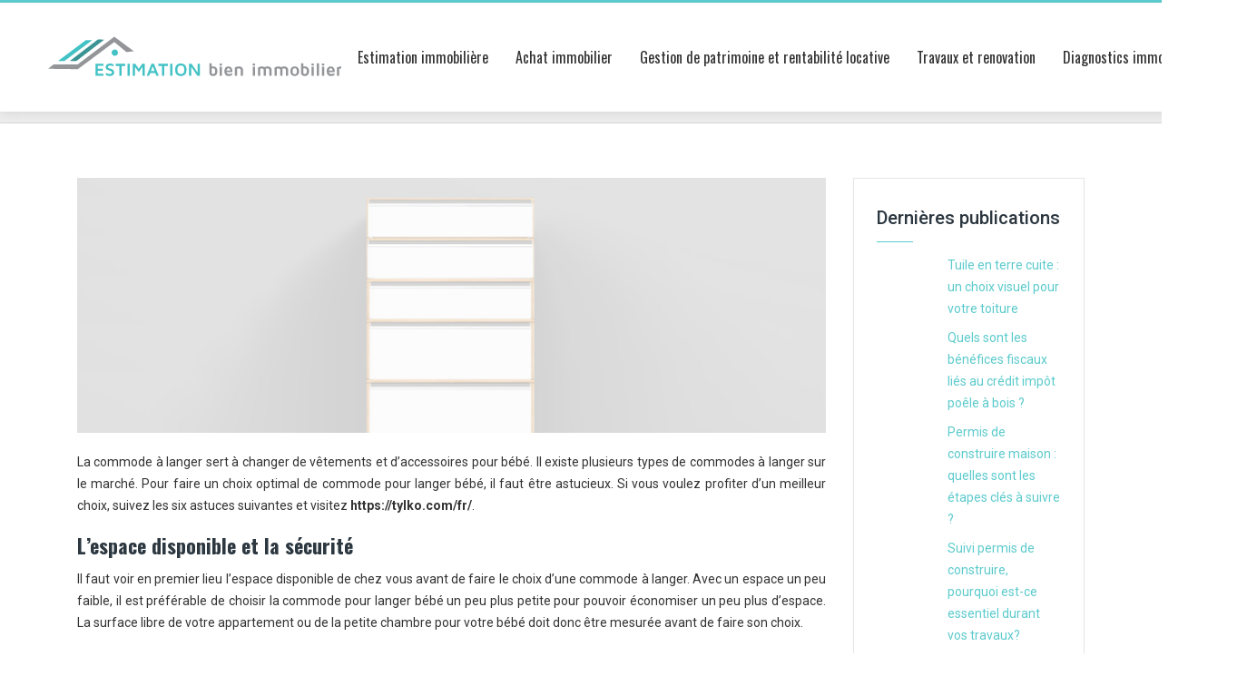

--- FILE ---
content_type: text/html; charset=UTF-8
request_url: https://www.estimation-bien-immobilier.info/6-astuces-pour-bien-choisir-sa-commode-a-langer/
body_size: 8461
content:
<!DOCTYPE html>
<html>
<head lang="fr-FR">
<meta charset="UTF-8">
<meta name="viewport" content="width=device-width">
<link rel="shortcut icon" href="/wp-content/uploads/2022/10/index.png" /><link val="numberone" ver="v 3.18.4" />
<meta name='robots' content='max-image-preview:large' />
<link rel='dns-prefetch' href='//stackpath.bootstrapcdn.com' />
<title>Les 6 meilleures astuces de choix de sa commode à langer</title><meta name="description" content="Avez-vous besoin d’une commode à langer ? Voulez-vous savoir comment faire pour mieux choisir sa commode à langer ? Profitez des six meilleures astuces."><link rel="alternate" title="oEmbed (JSON)" type="application/json+oembed" href="https://www.estimation-bien-immobilier.info/wp-json/oembed/1.0/embed?url=https%3A%2F%2Fwww.estimation-bien-immobilier.info%2F6-astuces-pour-bien-choisir-sa-commode-a-langer%2F" />
<link rel="alternate" title="oEmbed (XML)" type="text/xml+oembed" href="https://www.estimation-bien-immobilier.info/wp-json/oembed/1.0/embed?url=https%3A%2F%2Fwww.estimation-bien-immobilier.info%2F6-astuces-pour-bien-choisir-sa-commode-a-langer%2F&#038;format=xml" />
<style id='wp-img-auto-sizes-contain-inline-css' type='text/css'>
img:is([sizes=auto i],[sizes^="auto," i]){contain-intrinsic-size:3000px 1500px}
/*# sourceURL=wp-img-auto-sizes-contain-inline-css */
</style>
<style id='wp-block-library-inline-css' type='text/css'>
:root{--wp-block-synced-color:#7a00df;--wp-block-synced-color--rgb:122,0,223;--wp-bound-block-color:var(--wp-block-synced-color);--wp-editor-canvas-background:#ddd;--wp-admin-theme-color:#007cba;--wp-admin-theme-color--rgb:0,124,186;--wp-admin-theme-color-darker-10:#006ba1;--wp-admin-theme-color-darker-10--rgb:0,107,160.5;--wp-admin-theme-color-darker-20:#005a87;--wp-admin-theme-color-darker-20--rgb:0,90,135;--wp-admin-border-width-focus:2px}@media (min-resolution:192dpi){:root{--wp-admin-border-width-focus:1.5px}}.wp-element-button{cursor:pointer}:root .has-very-light-gray-background-color{background-color:#eee}:root .has-very-dark-gray-background-color{background-color:#313131}:root .has-very-light-gray-color{color:#eee}:root .has-very-dark-gray-color{color:#313131}:root .has-vivid-green-cyan-to-vivid-cyan-blue-gradient-background{background:linear-gradient(135deg,#00d084,#0693e3)}:root .has-purple-crush-gradient-background{background:linear-gradient(135deg,#34e2e4,#4721fb 50%,#ab1dfe)}:root .has-hazy-dawn-gradient-background{background:linear-gradient(135deg,#faaca8,#dad0ec)}:root .has-subdued-olive-gradient-background{background:linear-gradient(135deg,#fafae1,#67a671)}:root .has-atomic-cream-gradient-background{background:linear-gradient(135deg,#fdd79a,#004a59)}:root .has-nightshade-gradient-background{background:linear-gradient(135deg,#330968,#31cdcf)}:root .has-midnight-gradient-background{background:linear-gradient(135deg,#020381,#2874fc)}:root{--wp--preset--font-size--normal:16px;--wp--preset--font-size--huge:42px}.has-regular-font-size{font-size:1em}.has-larger-font-size{font-size:2.625em}.has-normal-font-size{font-size:var(--wp--preset--font-size--normal)}.has-huge-font-size{font-size:var(--wp--preset--font-size--huge)}.has-text-align-center{text-align:center}.has-text-align-left{text-align:left}.has-text-align-right{text-align:right}.has-fit-text{white-space:nowrap!important}#end-resizable-editor-section{display:none}.aligncenter{clear:both}.items-justified-left{justify-content:flex-start}.items-justified-center{justify-content:center}.items-justified-right{justify-content:flex-end}.items-justified-space-between{justify-content:space-between}.screen-reader-text{border:0;clip-path:inset(50%);height:1px;margin:-1px;overflow:hidden;padding:0;position:absolute;width:1px;word-wrap:normal!important}.screen-reader-text:focus{background-color:#ddd;clip-path:none;color:#444;display:block;font-size:1em;height:auto;left:5px;line-height:normal;padding:15px 23px 14px;text-decoration:none;top:5px;width:auto;z-index:100000}html :where(.has-border-color){border-style:solid}html :where([style*=border-top-color]){border-top-style:solid}html :where([style*=border-right-color]){border-right-style:solid}html :where([style*=border-bottom-color]){border-bottom-style:solid}html :where([style*=border-left-color]){border-left-style:solid}html :where([style*=border-width]){border-style:solid}html :where([style*=border-top-width]){border-top-style:solid}html :where([style*=border-right-width]){border-right-style:solid}html :where([style*=border-bottom-width]){border-bottom-style:solid}html :where([style*=border-left-width]){border-left-style:solid}html :where(img[class*=wp-image-]){height:auto;max-width:100%}:where(figure){margin:0 0 1em}html :where(.is-position-sticky){--wp-admin--admin-bar--position-offset:var(--wp-admin--admin-bar--height,0px)}@media screen and (max-width:600px){html :where(.is-position-sticky){--wp-admin--admin-bar--position-offset:0px}}

/*# sourceURL=wp-block-library-inline-css */
</style><style id='global-styles-inline-css' type='text/css'>
:root{--wp--preset--aspect-ratio--square: 1;--wp--preset--aspect-ratio--4-3: 4/3;--wp--preset--aspect-ratio--3-4: 3/4;--wp--preset--aspect-ratio--3-2: 3/2;--wp--preset--aspect-ratio--2-3: 2/3;--wp--preset--aspect-ratio--16-9: 16/9;--wp--preset--aspect-ratio--9-16: 9/16;--wp--preset--color--black: #000000;--wp--preset--color--cyan-bluish-gray: #abb8c3;--wp--preset--color--white: #ffffff;--wp--preset--color--pale-pink: #f78da7;--wp--preset--color--vivid-red: #cf2e2e;--wp--preset--color--luminous-vivid-orange: #ff6900;--wp--preset--color--luminous-vivid-amber: #fcb900;--wp--preset--color--light-green-cyan: #7bdcb5;--wp--preset--color--vivid-green-cyan: #00d084;--wp--preset--color--pale-cyan-blue: #8ed1fc;--wp--preset--color--vivid-cyan-blue: #0693e3;--wp--preset--color--vivid-purple: #9b51e0;--wp--preset--gradient--vivid-cyan-blue-to-vivid-purple: linear-gradient(135deg,rgb(6,147,227) 0%,rgb(155,81,224) 100%);--wp--preset--gradient--light-green-cyan-to-vivid-green-cyan: linear-gradient(135deg,rgb(122,220,180) 0%,rgb(0,208,130) 100%);--wp--preset--gradient--luminous-vivid-amber-to-luminous-vivid-orange: linear-gradient(135deg,rgb(252,185,0) 0%,rgb(255,105,0) 100%);--wp--preset--gradient--luminous-vivid-orange-to-vivid-red: linear-gradient(135deg,rgb(255,105,0) 0%,rgb(207,46,46) 100%);--wp--preset--gradient--very-light-gray-to-cyan-bluish-gray: linear-gradient(135deg,rgb(238,238,238) 0%,rgb(169,184,195) 100%);--wp--preset--gradient--cool-to-warm-spectrum: linear-gradient(135deg,rgb(74,234,220) 0%,rgb(151,120,209) 20%,rgb(207,42,186) 40%,rgb(238,44,130) 60%,rgb(251,105,98) 80%,rgb(254,248,76) 100%);--wp--preset--gradient--blush-light-purple: linear-gradient(135deg,rgb(255,206,236) 0%,rgb(152,150,240) 100%);--wp--preset--gradient--blush-bordeaux: linear-gradient(135deg,rgb(254,205,165) 0%,rgb(254,45,45) 50%,rgb(107,0,62) 100%);--wp--preset--gradient--luminous-dusk: linear-gradient(135deg,rgb(255,203,112) 0%,rgb(199,81,192) 50%,rgb(65,88,208) 100%);--wp--preset--gradient--pale-ocean: linear-gradient(135deg,rgb(255,245,203) 0%,rgb(182,227,212) 50%,rgb(51,167,181) 100%);--wp--preset--gradient--electric-grass: linear-gradient(135deg,rgb(202,248,128) 0%,rgb(113,206,126) 100%);--wp--preset--gradient--midnight: linear-gradient(135deg,rgb(2,3,129) 0%,rgb(40,116,252) 100%);--wp--preset--font-size--small: 13px;--wp--preset--font-size--medium: 20px;--wp--preset--font-size--large: 36px;--wp--preset--font-size--x-large: 42px;--wp--preset--spacing--20: 0.44rem;--wp--preset--spacing--30: 0.67rem;--wp--preset--spacing--40: 1rem;--wp--preset--spacing--50: 1.5rem;--wp--preset--spacing--60: 2.25rem;--wp--preset--spacing--70: 3.38rem;--wp--preset--spacing--80: 5.06rem;--wp--preset--shadow--natural: 6px 6px 9px rgba(0, 0, 0, 0.2);--wp--preset--shadow--deep: 12px 12px 50px rgba(0, 0, 0, 0.4);--wp--preset--shadow--sharp: 6px 6px 0px rgba(0, 0, 0, 0.2);--wp--preset--shadow--outlined: 6px 6px 0px -3px rgb(255, 255, 255), 6px 6px rgb(0, 0, 0);--wp--preset--shadow--crisp: 6px 6px 0px rgb(0, 0, 0);}:where(.is-layout-flex){gap: 0.5em;}:where(.is-layout-grid){gap: 0.5em;}body .is-layout-flex{display: flex;}.is-layout-flex{flex-wrap: wrap;align-items: center;}.is-layout-flex > :is(*, div){margin: 0;}body .is-layout-grid{display: grid;}.is-layout-grid > :is(*, div){margin: 0;}:where(.wp-block-columns.is-layout-flex){gap: 2em;}:where(.wp-block-columns.is-layout-grid){gap: 2em;}:where(.wp-block-post-template.is-layout-flex){gap: 1.25em;}:where(.wp-block-post-template.is-layout-grid){gap: 1.25em;}.has-black-color{color: var(--wp--preset--color--black) !important;}.has-cyan-bluish-gray-color{color: var(--wp--preset--color--cyan-bluish-gray) !important;}.has-white-color{color: var(--wp--preset--color--white) !important;}.has-pale-pink-color{color: var(--wp--preset--color--pale-pink) !important;}.has-vivid-red-color{color: var(--wp--preset--color--vivid-red) !important;}.has-luminous-vivid-orange-color{color: var(--wp--preset--color--luminous-vivid-orange) !important;}.has-luminous-vivid-amber-color{color: var(--wp--preset--color--luminous-vivid-amber) !important;}.has-light-green-cyan-color{color: var(--wp--preset--color--light-green-cyan) !important;}.has-vivid-green-cyan-color{color: var(--wp--preset--color--vivid-green-cyan) !important;}.has-pale-cyan-blue-color{color: var(--wp--preset--color--pale-cyan-blue) !important;}.has-vivid-cyan-blue-color{color: var(--wp--preset--color--vivid-cyan-blue) !important;}.has-vivid-purple-color{color: var(--wp--preset--color--vivid-purple) !important;}.has-black-background-color{background-color: var(--wp--preset--color--black) !important;}.has-cyan-bluish-gray-background-color{background-color: var(--wp--preset--color--cyan-bluish-gray) !important;}.has-white-background-color{background-color: var(--wp--preset--color--white) !important;}.has-pale-pink-background-color{background-color: var(--wp--preset--color--pale-pink) !important;}.has-vivid-red-background-color{background-color: var(--wp--preset--color--vivid-red) !important;}.has-luminous-vivid-orange-background-color{background-color: var(--wp--preset--color--luminous-vivid-orange) !important;}.has-luminous-vivid-amber-background-color{background-color: var(--wp--preset--color--luminous-vivid-amber) !important;}.has-light-green-cyan-background-color{background-color: var(--wp--preset--color--light-green-cyan) !important;}.has-vivid-green-cyan-background-color{background-color: var(--wp--preset--color--vivid-green-cyan) !important;}.has-pale-cyan-blue-background-color{background-color: var(--wp--preset--color--pale-cyan-blue) !important;}.has-vivid-cyan-blue-background-color{background-color: var(--wp--preset--color--vivid-cyan-blue) !important;}.has-vivid-purple-background-color{background-color: var(--wp--preset--color--vivid-purple) !important;}.has-black-border-color{border-color: var(--wp--preset--color--black) !important;}.has-cyan-bluish-gray-border-color{border-color: var(--wp--preset--color--cyan-bluish-gray) !important;}.has-white-border-color{border-color: var(--wp--preset--color--white) !important;}.has-pale-pink-border-color{border-color: var(--wp--preset--color--pale-pink) !important;}.has-vivid-red-border-color{border-color: var(--wp--preset--color--vivid-red) !important;}.has-luminous-vivid-orange-border-color{border-color: var(--wp--preset--color--luminous-vivid-orange) !important;}.has-luminous-vivid-amber-border-color{border-color: var(--wp--preset--color--luminous-vivid-amber) !important;}.has-light-green-cyan-border-color{border-color: var(--wp--preset--color--light-green-cyan) !important;}.has-vivid-green-cyan-border-color{border-color: var(--wp--preset--color--vivid-green-cyan) !important;}.has-pale-cyan-blue-border-color{border-color: var(--wp--preset--color--pale-cyan-blue) !important;}.has-vivid-cyan-blue-border-color{border-color: var(--wp--preset--color--vivid-cyan-blue) !important;}.has-vivid-purple-border-color{border-color: var(--wp--preset--color--vivid-purple) !important;}.has-vivid-cyan-blue-to-vivid-purple-gradient-background{background: var(--wp--preset--gradient--vivid-cyan-blue-to-vivid-purple) !important;}.has-light-green-cyan-to-vivid-green-cyan-gradient-background{background: var(--wp--preset--gradient--light-green-cyan-to-vivid-green-cyan) !important;}.has-luminous-vivid-amber-to-luminous-vivid-orange-gradient-background{background: var(--wp--preset--gradient--luminous-vivid-amber-to-luminous-vivid-orange) !important;}.has-luminous-vivid-orange-to-vivid-red-gradient-background{background: var(--wp--preset--gradient--luminous-vivid-orange-to-vivid-red) !important;}.has-very-light-gray-to-cyan-bluish-gray-gradient-background{background: var(--wp--preset--gradient--very-light-gray-to-cyan-bluish-gray) !important;}.has-cool-to-warm-spectrum-gradient-background{background: var(--wp--preset--gradient--cool-to-warm-spectrum) !important;}.has-blush-light-purple-gradient-background{background: var(--wp--preset--gradient--blush-light-purple) !important;}.has-blush-bordeaux-gradient-background{background: var(--wp--preset--gradient--blush-bordeaux) !important;}.has-luminous-dusk-gradient-background{background: var(--wp--preset--gradient--luminous-dusk) !important;}.has-pale-ocean-gradient-background{background: var(--wp--preset--gradient--pale-ocean) !important;}.has-electric-grass-gradient-background{background: var(--wp--preset--gradient--electric-grass) !important;}.has-midnight-gradient-background{background: var(--wp--preset--gradient--midnight) !important;}.has-small-font-size{font-size: var(--wp--preset--font-size--small) !important;}.has-medium-font-size{font-size: var(--wp--preset--font-size--medium) !important;}.has-large-font-size{font-size: var(--wp--preset--font-size--large) !important;}.has-x-large-font-size{font-size: var(--wp--preset--font-size--x-large) !important;}
/*# sourceURL=global-styles-inline-css */
</style>

<style id='classic-theme-styles-inline-css' type='text/css'>
/*! This file is auto-generated */
.wp-block-button__link{color:#fff;background-color:#32373c;border-radius:9999px;box-shadow:none;text-decoration:none;padding:calc(.667em + 2px) calc(1.333em + 2px);font-size:1.125em}.wp-block-file__button{background:#32373c;color:#fff;text-decoration:none}
/*# sourceURL=/wp-includes/css/classic-themes.min.css */
</style>
<link rel='stylesheet' id='default-css' href='https://www.estimation-bien-immobilier.info/wp-content/themes/factory-templates-3/style.css?ver=cabbbe35d6ce900aeb5c98ab5b3708e4' type='text/css' media='all' />
<link rel='stylesheet' id='bootstrap4-css' href='https://www.estimation-bien-immobilier.info/wp-content/themes/factory-templates-3/css/bootstrap4/bootstrap.min.css?ver=cabbbe35d6ce900aeb5c98ab5b3708e4' type='text/css' media='all' />
<link rel='stylesheet' id='font-awesome-css' href='https://stackpath.bootstrapcdn.com/font-awesome/4.7.0/css/font-awesome.min.css?ver=cabbbe35d6ce900aeb5c98ab5b3708e4' type='text/css' media='all' />
<link rel='stylesheet' id='aos-css' href='https://www.estimation-bien-immobilier.info/wp-content/themes/factory-templates-3/css/aos.css?ver=cabbbe35d6ce900aeb5c98ab5b3708e4' type='text/css' media='all' />
<link rel='stylesheet' id='global-css' href='https://www.estimation-bien-immobilier.info/wp-content/themes/factory-templates-3/css/global.css?ver=cabbbe35d6ce900aeb5c98ab5b3708e4' type='text/css' media='all' />
<link rel='stylesheet' id='style-css' href='https://www.estimation-bien-immobilier.info/wp-content/themes/factory-templates-3/css/template.css?ver=cabbbe35d6ce900aeb5c98ab5b3708e4' type='text/css' media='all' />
<script type="text/javascript" src="https://www.estimation-bien-immobilier.info/wp-content/themes/factory-templates-3/js/jquery.min.js?ver=cabbbe35d6ce900aeb5c98ab5b3708e4" id="jquery-js"></script>
<link rel="https://api.w.org/" href="https://www.estimation-bien-immobilier.info/wp-json/" /><link rel="alternate" title="JSON" type="application/json" href="https://www.estimation-bien-immobilier.info/wp-json/wp/v2/posts/5180" /><link rel="EditURI" type="application/rsd+xml" title="RSD" href="https://www.estimation-bien-immobilier.info/xmlrpc.php?rsd" />
<link rel="canonical" href="https://www.estimation-bien-immobilier.info/6-astuces-pour-bien-choisir-sa-commode-a-langer/" />
<link rel='shortlink' href='https://www.estimation-bien-immobilier.info/?p=5180' />
<meta name="google-site-verification" content="SCsfiBRzeVzUD8nCO4ET8R8_z_le7QjdR3vmVfn_-f8" />
<script>
  (function(i,s,o,g,r,a,m){i['GoogleAnalyticsObject']=r;i[r]=i[r]||function(){
  (i[r].q=i[r].q||[]).push(arguments)},i[r].l=1*new Date();a=s.createElement(o),
  m=s.getElementsByTagName(o)[0];a.async=1;a.src=g;m.parentNode.insertBefore(a,m)
  })(window,document,'script','https://www.google-analytics.com/analytics.js','ga');

  ga('create', 'UA-64762314-12', 'auto');
  ga('send', 'pageview');

</script> <style type="text/css">
  
.default_color_background,.menu-bars{background-color : #5CCACC }
.default_color_text,a,h1 span,h2 span,h3 span,h4 span,h5 span,h6 span{color :#5CCACC }
.navigation li a,.navigation li.disabled,.navigation li.active a,.owl-dots .owl-dot.active span,.owl-dots .owl-dot:hover span{background-color: #5CCACC;}
.block-spc{border-color:#5CCACC}
.default_color_border{border-color : #5CCACC }
.fa-bars,.overlay-nav .close{color: #5CCACC;}
nav li a:after{background-color: #5CCACC;}
a{color : #5CCACC }
a:hover{color : #258183 }
.archive h2 a{color :#444}
.main-menu,.bottom-menu{background-color:#fff;}
body:not(.home) .main-menu{position: absolute;}
.scrolling-down{background-color:#fff;}
.main-menu{padding : 10px 0 }
.main-menu.scrolling-down{padding : 0 0 0 0!important; }
.main-menu.scrolling-down{-webkit-box-shadow: 0 2px 13px 0 rgba(0, 0, 0, .1);-moz-box-shadow: 0 2px 13px 0 rgba(0, 0, 0, .1);box-shadow: 0 2px 13px 0 rgba(0, 0, 0, .1);}   
nav li a{font-size:16px;}
nav li a{line-height:40px;}
nav li a{color:#333333!important;}
nav li:hover > a,.current-menu-item > a{color:#5CCACC!important;}
.archive h1{color:#333!important;}
.archive h1,.single h1{text-align:left!important;}
.single h1{color:#333!important;}
.archive .readmore{background-color:#5CCACC;}
.archive .readmore{color:#fff;}
.archive .readmore{padding:8px 20px;}
.subheader{padding:40px 0px}
footer{padding:80px 0 60px}
footer #back_to_top{background-color:#5CCACC;}
footer #back_to_top i{color:#fff;}
footer #back_to_top {padding:6px 12px;}
.single h2{font-size:22px!important}    
.single h3{font-size:18px!important}    
.single h4{font-size:15px!important}    
.single h5{font-size:15px!important}    
.single h6{font-size:15px!important}    
@media(max-width: 1024px){.main-menu.scrolling-down{position: fixed !important;}}
.intro-titre .sow-headline-container h1.sow-headline {
    padding: 10px 20px 15px;
    background: rgba(92, 202, 204, 0.65) ;
}
.main-menu { border-top: 3px solid #5CCACC;}
.widget_sidebar img{width:200px;height:auto;}
.widget_sidebar .sidebar-widget:before {background: #5CCACC;}
.archive .readmore::before{background: #258183;}</style>
</head>
<body class="wp-singular post-template-default single single-post postid-5180 single-format-standard wp-theme-factory-templates-3 catid-76 " style="">	
<div id="before-menu"></div><div class="normal-menu menu-to-right main-menu ">	
<div class="container-fluid pl-5 pr-5">

<nav class="navbar navbar-expand-xl pl-0 pr-0">

<a id="logo" href="https://www.estimation-bien-immobilier.info">
<img class="logo-main" src="/wp-content/uploads/2015/06/logo6.png" alt="logo">
</a>
	


<button class="navbar-toggler" type="button" data-toggle="collapse" data-target="#navbarsExample06" aria-controls="navbarsExample06" aria-expanded="false" aria-label="Toggle navigation">
<span class="navbar-toggler-icon">
<div class="menu_btn">	
<div class="menu-bars"></div>
<div class="menu-bars"></div>
<div class="menu-bars"></div>
</div>
</span>
</button> 
<div class="collapse navbar-collapse" id="navbarsExample06">
<ul id="main-menu" class="navbar-nav ml-auto"><li id="menu-item-4927" class="menu-item menu-item-type-taxonomy menu-item-object-category"><a href="https://www.estimation-bien-immobilier.info/estimation-immobiliere/">Estimation immobilière</a></li>
<li id="menu-item-5182" class="menu-item menu-item-type-taxonomy menu-item-object-category current-post-ancestor current-menu-parent current-post-parent"><a href="https://www.estimation-bien-immobilier.info/achat-immobilier/">Achat immobilier</a></li>
<li id="menu-item-4926" class="menu-item menu-item-type-taxonomy menu-item-object-category"><a href="https://www.estimation-bien-immobilier.info/gestion-de-patrimoine-et-rentabilite-locative/">Gestion de patrimoine et rentabilité locative</a></li>
<li id="menu-item-4928" class="menu-item menu-item-type-taxonomy menu-item-object-category"><a href="https://www.estimation-bien-immobilier.info/travaux-et-renovation/">Travaux et renovation</a></li>
<li id="menu-item-5278" class="menu-item menu-item-type-taxonomy menu-item-object-category"><a href="https://www.estimation-bien-immobilier.info/diagnostics-immobiliers/">Diagnostics immobiliers</a></li>
</ul></div>
</nav>
</div>
</div>
<div class="main">
	<div class="subheader" style="background-position:top;">
<div id="mask" style=""></div>	<div class="container"><h1 class="title">6 astuces pour bien choisir sa commode à langer</h1></div>
</div>
<div class="container">
<div class="row">
<div class="post-data col-md-9 col-lg-9 col-xs-12">
<div class="post-thumb text-center">
<img width="880" height="300" src="https://www.estimation-bien-immobilier.info/wp-content/uploads/2020/05/commode-a-langer.jpg" class="attachment-post-large size-post-large wp-post-image" alt="commode a langer" decoding="async" fetchpriority="high" srcset="https://www.estimation-bien-immobilier.info/wp-content/uploads/2020/05/commode-a-langer.jpg 880w, https://www.estimation-bien-immobilier.info/wp-content/uploads/2020/05/commode-a-langer-300x102.jpg 300w, https://www.estimation-bien-immobilier.info/wp-content/uploads/2020/05/commode-a-langer-768x262.jpg 768w, https://www.estimation-bien-immobilier.info/wp-content/uploads/2020/05/commode-a-langer-850x290.jpg 850w" sizes="(max-width: 880px) 100vw, 880px" /></div>
<div class="blog-post-content">
<p style="text-align: justify;">La commode à langer sert à changer de vêtements et d’accessoires pour bébé. Il existe plusieurs types de commodes à langer sur le marché. Pour faire un choix optimal de commode pour langer bébé, il faut être astucieux. Si vous voulez profiter d’un meilleur choix, suivez les six astuces suivantes et visitez <strong>https://tylko.com/fr/</strong>.</p>
<h2 style="text-align: justify;">L’espace disponible et la sécurité</h2>
<p style="text-align: justify;">Il faut voir en premier lieu l’espace disponible de chez vous avant de faire le choix d’une commode à langer. Avec un espace un peu faible, il est préférable de choisir la commode pour langer bébé un peu plus petite pour pouvoir économiser un peu plus d’espace. La surface libre de votre appartement ou de la petite chambre pour votre bébé doit donc être mesurée avant de faire son choix.</p>
<p style="text-align: justify;">Pour la précaution de sécurité, l’objectif est de rendre à l’aise le dos de votre bébé sans risquer de tomber du haut de votre commode à langer. Vous allez tout simplement vous référer au respect de norme de sécurité en vigueur de la communauté européenne à l’exemple de la norme NF EN 12 221. Pour plus d’information, vous pouvez aller sur <a href="https://tylko.com/fr/etageres/chest-of-drawers/" data-abc="true">https://tylko.com/fr/etageres/chest-of-drawers/</a>.</p>
<h2 style="text-align: justify;">La pratique et l’utilité</h2>
<p style="text-align: justify;">Avant de faire votre choix, pensez d’abord à vos habitudes. Vous pouvez lister les gestes qui vous rendent à l’aise dans les préparatifs de votre bébé. Il est prioritaire de mesurer la hauteur de la commode à langer qui facilite la prise de votre bébé. Vous pouvez faire même des essais de mouvement pour mieux décider sur le type de commode à langer approprié.</p>
<p style="text-align: justify;">Quant à son utilité, il faut prévoir également aux caractéristiques des petits objets à ranger dans votre commode pour bébé afin de mieux choisir sur la forme et l’espace des tiroirs ou de box de rangement. Il en est de même pour l’état et le nombre des étagères surplombant sur votre commode. Si vous voulez jeter coup d’œil sur les formes et caractéristiques disponibles, veuillez visiter le site <strong>https://tylko.com/fr/etageres/chest-of-drawers/</strong>.</p>
<h2 style="text-align: justify;">Le design et la robustesse</h2>
<p style="text-align: justify;">Pour relooker votre intérieur ou la chambre pour votre bébé, le choix du design de la commode à langer est non négligeable. En effet, la qualité de cette commode dépend de l’entreprise de fabrication. Vous pouvez identifier facilement la couleur, le style, l’assortiment et le type de commode qui vous impressionne.</p>
<p style="text-align: justify;">Pour la robustesse de votre meuble pour bébé, cela dépend étroitement de la matière avec laquelle la commode est fabriquée. Il existe des commodes à langer en bois, en plastique ou métallique.</p>






<div class="row nav-post-cat"><div class="col-6"><a href="https://www.estimation-bien-immobilier.info/location-d-appartement-a-limoges-sans-frais-d-agence-est-ce-possible/"><i class="fa fa-arrow-left" aria-hidden="true"></i>Location d&rsquo;appartement à limoges sans frais d&rsquo;agence : est-ce possible ?</a></div><div class="col-6"><a href="https://www.estimation-bien-immobilier.info/l-importance-de-l-attestation-de-mutation-lors-d-une-vente-immobiliere/"><i class="fa fa-arrow-left" aria-hidden="true"></i>L&rsquo;importance de l&rsquo;attestation de mutation lors d&rsquo;une vente immobilière</a></div></div>
	
</div>


</div>
<div class="col-md-3 col-xs-12 col-lg-3">
<div class="sidebar">
<div class="widget-area">



<div class='widget_sidebar'><div class='sidebar-widget'>Dernières publications</div><div class='textwidget sidebar-ma'><a href="https://www.estimation-bien-immobilier.info/tuile-en-terre-cuite-un-choix-visuel-pour-votre-toiture/"><div class="row mb-2"><div class="col-4"><img class="img-fluid" src="" /></div><div class="col-8">Tuile en terre cuite : un choix visuel pour votre toiture</div></div></a><a href="https://www.estimation-bien-immobilier.info/quels-sont-les-benefices-fiscaux-lies-au-credit-impot-poele-a-bois/"><div class="row mb-2"><div class="col-4"><img class="img-fluid" src="" /></div><div class="col-8">Quels sont les bénéfices fiscaux liés au crédit impôt poêle à bois ?</div></div></a><a href="https://www.estimation-bien-immobilier.info/permis-de-construire-maison-quelles-sont-les-etapes-cles-a-suivre/"><div class="row mb-2"><div class="col-4"><img class="img-fluid" src="" /></div><div class="col-8">Permis de construire maison : quelles sont les étapes clés à suivre ?</div></div></a><a href="https://www.estimation-bien-immobilier.info/suivi-permis-de-construire-pourquoi-est-ce-essentiel-durant-vos-travaux/"><div class="row mb-2"><div class="col-4"><img class="img-fluid" src="" /></div><div class="col-8">Suivi permis de construire, pourquoi est-ce essentiel durant vos travaux?</div></div></a><a href="https://www.estimation-bien-immobilier.info/prix-m2-terrain-constructible-quelles-tendances-observer-aujourd-hui/"><div class="row mb-2"><div class="col-4"><img class="img-fluid" src="" /></div><div class="col-8">Prix m² terrain constructible, quelles tendances observer aujourd&rsquo;hui ?</div></div></a><a href="https://www.estimation-bien-immobilier.info/garant-appartement-loi-quelles-sont-vos-responsabilites/"><div class="row mb-2"><div class="col-4"><img class="img-fluid" src="" /></div><div class="col-8">Garant appartement loi : quelles sont vos responsabilités ?</div></div></a></div></div></div><div class='widget_sidebar'><div class='sidebar-widget'>Sur le même thème</div><div class='textwidget sidebar-ma'><a href="https://www.estimation-bien-immobilier.info/venelles-immobilier-quels-projets-sont-en-cours-actuellement/"><div class="row mb-2"><div class="col-4"><img class="img-fluid" src="" /></div><div class="col-8">Venelles immobilier, quels projets sont en cours actuellement ?</div></div></a><a href="https://www.estimation-bien-immobilier.info/appartement-a-louer-a-blois-ou-trouver-les-meilleures-annonces/"><div class="row mb-2"><div class="col-4"><img class="img-fluid" src="" /></div><div class="col-8">Appartement à louer à blois : où trouver les meilleures annonces ?</div></div></a><a href="https://www.estimation-bien-immobilier.info/certificat-d-hebergement-quelles-informations-doivent-y-figurer/"><div class="row mb-2"><div class="col-4"><img class="img-fluid" src="" /></div><div class="col-8">Certificat d&rsquo;hébergement : quelles informations doivent y figurer?</div></div></a><a href="https://www.estimation-bien-immobilier.info/location-appartement-t3-a-villenave-d-ornon-conseils-pratiques/"><div class="row mb-2"><div class="col-4"><img class="img-fluid" src="" /></div><div class="col-8">Location appartement T3 à villenave d&rsquo;ornon : conseils pratiques.</div></div></a></div></div>
<style>
	.nav-post-cat .col-6 i{
		display: inline-block;
		position: absolute;
	}
	.nav-post-cat .col-6 a{
		position: relative;
	}
	.nav-post-cat .col-6:nth-child(1) a{
		padding-left: 18px;
		float: left;
	}
	.nav-post-cat .col-6:nth-child(1) i{
		left: 0;
	}
	.nav-post-cat .col-6:nth-child(2) a{
		padding-right: 18px;
		float: right;
	}
	.nav-post-cat .col-6:nth-child(2) i{
		transform: rotate(180deg);
		right: 0;
	}
	.nav-post-cat .col-6:nth-child(2){
		text-align: right;
	}
</style>




</div>
</div>
</div>
<script type="text/javascript">
$(document).ready(function() {
$( ".blog-post-content img" ).on( "click", function() {
var url_img = $(this).attr('src');
$('.img-fullscreen').html("<div><img src='"+url_img+"'></div>");
$('.img-fullscreen').fadeIn();
});
$('.img-fullscreen').on( "click", function() {
$(this).empty();
$('.img-fullscreen').hide();
});
});
</script>
</div>
  


</div>
</div>


<footer  style="background-color:#2d3032">
<div class="container widgets">
<div class="row">
<div class="col-md-3 col-xs-12">
<div class="widget_footer"><div class="footer-widget">L’expert immobilier </div>			<div class="textwidget"><p style="text-align:justify;">Un expert immobilier est chargé de l’étude des biens immobilier pour pouvoir estimer leur valeur et par la suite de rédiger un rapport d'expertise.</p></div>
		</div></div>
<div class="col-md-3 col-xs-12">
<div class="widget_footer"><div class="footer-widget">La valeur immobilière</div>			<div class="textwidget"><p style="text-align:justify;">La valeur d’un immobilier est l’équivalente du prix de ce bien dans le marché immobilier lors de sa mise en vente à un moment bien déterminer. </p></div>
		</div></div>
<div class="col-md-3 col-xs-12">
<div class="widget_footer"><div class="footer-widget">Estimation d’un commerce</div>			<div class="textwidget"><p style="text-align:justify;">Il s’agit de l’estimation de la valeur d’un fonds de commerce. Cette valeur est déterminée en fonction de l'emplacement ; sa réputation, sa clientèle…</p></div>
		</div></div>
<div class="col-md-3 col-xs-12">
<div class="widget_footer"><div class="footer-widget">Estimation d’un terrain </div>			<div class="textwidget"><p style="text-align:justify;">Il s’agit de déterminer le prix d’un m². Le prix varie en fonction de l’emplacement du terrain : zone urbaine ou rurale, son accessibilité voirie... </p></div>
		</div></div>
</div>
</div>
<div class="to-top " id=""><a id='back_to_top'><i class='fa fa-angle-up' aria-hidden='true'></i></a></div></footer>

<script type="speculationrules">
{"prefetch":[{"source":"document","where":{"and":[{"href_matches":"/*"},{"not":{"href_matches":["/wp-*.php","/wp-admin/*","/wp-content/uploads/*","/wp-content/*","/wp-content/plugins/*","/wp-content/themes/factory-templates-3/*","/*\\?(.+)"]}},{"not":{"selector_matches":"a[rel~=\"nofollow\"]"}},{"not":{"selector_matches":".no-prefetch, .no-prefetch a"}}]},"eagerness":"conservative"}]}
</script>
<p class="text-center" style="margin-bottom: 0px"><a href="/plan-du-site/">Plan du site</a></p><script type="text/javascript" src="https://www.estimation-bien-immobilier.info/wp-content/themes/factory-templates-3/js/bootstrap.min.js" id="bootstrap4-js"></script>
<script type="text/javascript" src="https://www.estimation-bien-immobilier.info/wp-content/themes/factory-templates-3/js/aos.js" id="aos-js"></script>
<script type="text/javascript" src="https://www.estimation-bien-immobilier.info/wp-content/themes/factory-templates-3/js/rellax.min.js" id="rellax-js"></script>
<script type="text/javascript" src="https://www.estimation-bien-immobilier.info/wp-content/themes/factory-templates-3/js/default_script.js" id="default_script-js"></script>



<script type="text/javascript">
jQuery('.remove-margin-bottom').parent(".so-panel").css("margin-bottom","0px");

let calcScrollValue = () => {
  let scrollProgress = document.getElementById("progress");
  let progressValue = document.getElementById("back_to_top");
  let pos = document.documentElement.scrollTop;
  let calcHeight = document.documentElement.scrollHeight - document.documentElement.clientHeight;
  let scrollValue = Math.round((pos * 100) / calcHeight);
  if (pos > 500) {
    progressValue.style.display = "grid";
  } else {
    progressValue.style.display = "none";
  }
  scrollProgress.addEventListener("click", () => {
    document.documentElement.scrollTop = 0;
  });
  scrollProgress.style.background = `conic-gradient( ${scrollValue}%, #fff ${scrollValue}%)`;
};
window.onscroll = calcScrollValue;
window.onload = calcScrollValue;



</script>
<script type="text/javascript">
var nav = jQuery('.main-menu:not(.creative-menu-open)');
var menu_height = jQuery(".main-menu").height();  
jQuery(window).scroll(function () { 
if (jQuery(this).scrollTop() > 125) { 
nav.addClass("fixed-menu");
jQuery(".main-menu").addClass("scrolling-down");
jQuery("#before-menu").css("height",menu_height);
setTimeout(function(){ jQuery('.fixed-menu').css("top", "0"); },600)
} else {
jQuery(".main-menu").removeClass("scrolling-down");
nav.removeClass("fixed-menu");
jQuery("#before-menu").css("height","0px");
jQuery('.fixed-menu').css("top", "-200px");
nav.attr('style', '');
}
});
</script>

<script type="text/javascript">
AOS.init({
  once: true,
});
</script>

<div class="img-fullscreen"></div>

 

</body>
</html>   

--- FILE ---
content_type: text/css
request_url: https://www.estimation-bien-immobilier.info/wp-content/themes/factory-templates-3/css/template.css?ver=cabbbe35d6ce900aeb5c98ab5b3708e4
body_size: 1128
content:
@import url(https://fonts.googleapis.com/css2?family=Oswald:wght@300;400;500;600;700&family=Roboto:wght@300;400;500;700;900&display=swap);.archive .readmore::before,.widget_sidebar .sidebar-widget:before{content:"";position:absolute;bottom:0;left:0;background:#d34d5e;display:block}body{font-size:14px;line-height:24px;color:#333;font-family:Roboto,sans-serif}footer .footer-widget,h1,h2,h3,h4,nav li a{font-family:Oswald,sans-serif}h1,h2,h3,h4{font-weight:700}.navbar{padding:0!important}.navbar-toggler{border:none}nav li a{font-weight:400;padding:30px 0}.sub-menu li a{padding:0}.scrolling-down #logo img{width:auto}.menu-item-has-children:after{top:35px;color:#dfdfdf9c}.main-menu{border-top:3px solid #a10000}.bloc1{height:70vh}.intro-titre .sow-headline-container h1.sow-headline{background:#b71918;padding:10px 20px 15px}.intro-titre .sow-headline-container p.sow-sub-headline{background:rgba(0,0,0,.5);padding:10px;display:inline-block}.bloctxt h3{font-size:20px;line-height:30px;margin-bottom:15px;color:#444}.bordure img,.image-hover-text{border-radius:4px}.post-title-loop a{font-size:20px;line-height:26px;display:block;padding:20px 0}.element-inloop{padding:18px;border:4px solid #f7f7f7;border-radius:4px}footer{color:#fff}footer .copyright{border-top:none;padding-top:0;text-align:center;color:gray}footer #back_to_top{line-height:22px;text-align:center;bottom:3%;border-radius:4px}footer #back_to_top i{font-size:22px}footer .footer-widget{line-height:30px;padding-bottom:13px;font-weight:400;font-size:23px;color:#999}.subheader{border-top:5px solid rgba(0,0,0,.1);border-bottom:1px solid rgba(0,0,0,.1)}.widget_sidebar .sidebar-widget{color:#2c3740;position:relative;padding-bottom:13px;margin-bottom:13px;font-size:20px;line-height:27px;font-weight:500}.widget_sidebar .sidebar-widget:before{width:40px;height:1px}.post-content-loop{padding:40px 30px;-webkit-box-shadow:0 10px 30px rgb(0 0 0 / 7%);box-shadow:0 10px 30px rgb(0 0 0 / 7%);background:#fff}.widget_sidebar{padding:30px 25px;margin-bottom:50px;border:1px solid rgba(0,0,0,.1)}.loop-post .thumb-cover{margin-bottom:0!important}.archive h1,.single h1{font-size:35px}.archive h2{line-height:28px;margin-bottom:.5em;font-size:22px}.post-inloop{margin:0 0 40px;padding:0 0 40px;border-bottom:1px solid rgba(0,0,0,.08)}.post-inloop p{padding-bottom:0;margin-bottom:20px}.post-inloop .col-md-7{padding-left:40px}.single .related{color:#2c3740;display:inline-block;font-weight:400;line-height:26px;padding:20px 0 5px}.single h2,.single h3,.single h4,.single h5,.single h6{color:#2c3740;font-size:22px;line-height:1.5;font-weight:700}.archive .readmore{font-size:13px;line-height:24px;font-weight:600;text-transform:uppercase;position:relative;z-index:1}.archive .readmore::before{width:100%;height:100%;-webkit-transform-origin:right top;-ms-transform-origin:right top;transform-origin:right top;-webkit-transform:scale(0,1);-ms-transform:scale(0,1);transform:scale(0,1);-webkit-transition:transform .4s cubic-bezier(1, 0, 0, 1);transition:transform .4s cubic-bezier(1, 0, 0, 1);z-index:-1}.archive .readmore:hover::before{-webkit-transform-origin:left top;-ms-transform-origin:left top;transform-origin:left top;-webkit-transform:scale(1,1);-ms-transform:scale(1,1)}.single .post-data{margin-bottom:50px}@media screen and (max-width:1024px){.main-menu,.main-menu.scrolling-down{padding:20px 0!important}.sub-menu{background-color:#ddd}.sub-menu li a{padding:15px}.menu-item-has-children::after{top:7px}ul#main-menu{margin-top:2em}.home h1{line-height:35px!important;font-size:28px!important}.home h2{line-height:30px!important;font-size:24px!important}nav li a{line-height:30px;padding:10px}.normal-menu ul{margin-top:1em}.main-menu ul li .sub-menu{margin-top:0;min-width:100%;position:relative;box-shadow:none}.home h3{font-size:20px!important}}@media screen and (max-width:960px){.home h1{line-height:30px!important;font-size:27px!important}.home h2{line-height:28px!important;font-size:22px!important}.home .loop-post{padding:0}.single .post-data{padding:0 15px}.sidebar{margin-top:0}.single .related{width:100%}.post-inloop .col-md-7{padding-left:0}.widget_footer{margin-top:2em}.loop-post{padding:0 30px}.recent-project-title{transform:none!important}}@media screen and (max-width:375px){footer .copyright{padding:25px 50px}}

--- FILE ---
content_type: text/plain
request_url: https://www.google-analytics.com/j/collect?v=1&_v=j102&a=2035978445&t=pageview&_s=1&dl=https%3A%2F%2Fwww.estimation-bien-immobilier.info%2F6-astuces-pour-bien-choisir-sa-commode-a-langer%2F&ul=en-us%40posix&dt=Les%206%20meilleures%20astuces%20de%20choix%20de%20sa%20commode%20%C3%A0%20langer&sr=1280x720&vp=1280x720&_u=IEBAAEABAAAAACAAI~&jid=1441109868&gjid=1588835043&cid=19554143.1768731101&tid=UA-64762314-12&_gid=514254449.1768731101&_r=1&_slc=1&z=927583341
body_size: -456
content:
2,cG-PM0J46TBQN